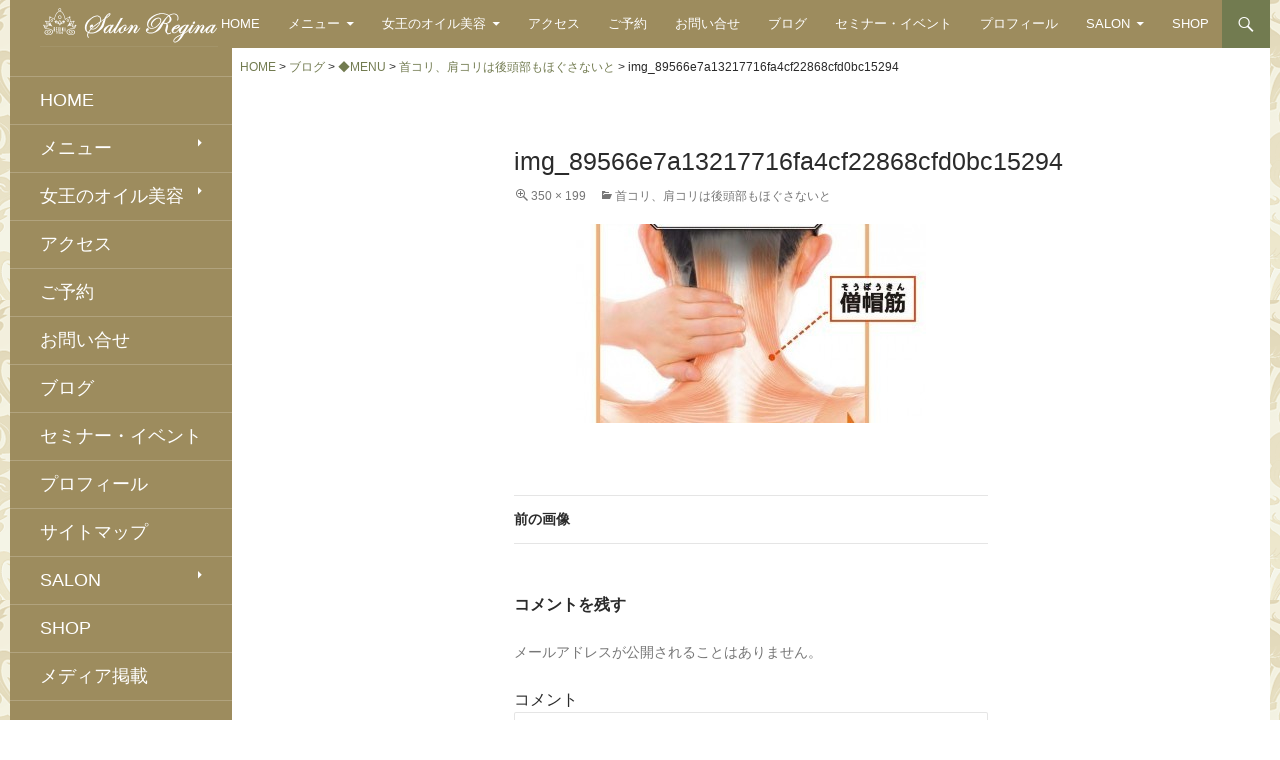

--- FILE ---
content_type: text/html; charset=UTF-8
request_url: http://copy.salon-regina.com/%E9%A6%96%E3%82%B3%E3%83%AA%E3%80%81%E8%82%A9%E3%82%B3%E3%83%AA%E3%81%AF%E5%BE%8C%E9%A0%AD%E9%83%A8%E3%82%82%E3%81%BB%E3%81%90%E3%81%95%E3%81%AA%E3%81%84%E3%81%A8/1437/img_89566e7a13217716fa4cf22868cfd0bc15294/
body_size: 13512
content:
<!DOCTYPE html>
<!--[if IE 7]>
<html class="ie ie7" lang="ja"
	prefix="og: https://ogp.me/ns#" >
<![endif]-->
<!--[if IE 8]>
<html class="ie ie8" lang="ja"
	prefix="og: https://ogp.me/ns#" >
<![endif]-->
<!--[if !(IE 7) & !(IE 8)]><!-->
<html lang="ja"
	prefix="og: https://ogp.me/ns#" >
<!--<![endif]-->
<head>
	<meta charset="UTF-8">
	<meta name="viewport" content="width=device-width">
	
	<link rel="profile" href="http://gmpg.org/xfn/11">
	<link rel="pingback" href="http://copy.salon-regina.com/xmlrpc.php">
	<!--[if lt IE 9]>
	<script src="http://copy.salon-regina.com/wp-content/themes/twentyfourteen/js/html5.js"></script>
	<![endif]-->
	
		<!-- All in One SEO 4.1.3.4 -->
		<title>img_89566e7a13217716fa4cf22868cfd0bc15294 |</title>
		<meta property="og:site_name" content="|" />
		<meta property="og:type" content="article" />
		<meta property="og:title" content="img_89566e7a13217716fa4cf22868cfd0bc15294 |" />
		<meta property="article:published_time" content="2018-03-28T06:43:48Z" />
		<meta property="article:modified_time" content="2018-03-28T06:43:48Z" />
		<meta name="twitter:card" content="summary" />
		<meta name="twitter:domain" content="copy.salon-regina.com" />
		<meta name="twitter:title" content="img_89566e7a13217716fa4cf22868cfd0bc15294 |" />
		<meta name="google" content="nositelinkssearchbox" />
		<script type="application/ld+json" class="aioseo-schema">
			{"@context":"https:\/\/schema.org","@graph":[{"@type":"WebSite","@id":"http:\/\/copy.salon-regina.com\/#website","url":"http:\/\/copy.salon-regina.com\/","publisher":{"@id":"http:\/\/copy.salon-regina.com\/#organization"}},{"@type":"Organization","@id":"http:\/\/copy.salon-regina.com\/#organization","url":"http:\/\/copy.salon-regina.com\/"},{"@type":"BreadcrumbList","@id":"http:\/\/copy.salon-regina.com\/%e9%a6%96%e3%82%b3%e3%83%aa%e3%80%81%e8%82%a9%e3%82%b3%e3%83%aa%e3%81%af%e5%be%8c%e9%a0%ad%e9%83%a8%e3%82%82%e3%81%bb%e3%81%90%e3%81%95%e3%81%aa%e3%81%84%e3%81%a8\/1437\/img_89566e7a13217716fa4cf22868cfd0bc15294\/#breadcrumblist","itemListElement":[{"@type":"ListItem","@id":"http:\/\/copy.salon-regina.com\/#listItem","position":"1","item":{"@type":"WebPage","@id":"http:\/\/copy.salon-regina.com\/","name":"\u30db\u30fc\u30e0","url":"http:\/\/copy.salon-regina.com\/"},"nextItem":"http:\/\/copy.salon-regina.com\/%e9%a6%96%e3%82%b3%e3%83%aa%e3%80%81%e8%82%a9%e3%82%b3%e3%83%aa%e3%81%af%e5%be%8c%e9%a0%ad%e9%83%a8%e3%82%82%e3%81%bb%e3%81%90%e3%81%95%e3%81%aa%e3%81%84%e3%81%a8\/1437\/img_89566e7a13217716fa4cf22868cfd0bc15294\/#listItem"},{"@type":"ListItem","@id":"http:\/\/copy.salon-regina.com\/%e9%a6%96%e3%82%b3%e3%83%aa%e3%80%81%e8%82%a9%e3%82%b3%e3%83%aa%e3%81%af%e5%be%8c%e9%a0%ad%e9%83%a8%e3%82%82%e3%81%bb%e3%81%90%e3%81%95%e3%81%aa%e3%81%84%e3%81%a8\/1437\/img_89566e7a13217716fa4cf22868cfd0bc15294\/#listItem","position":"2","item":{"@type":"WebPage","@id":"http:\/\/copy.salon-regina.com\/%e9%a6%96%e3%82%b3%e3%83%aa%e3%80%81%e8%82%a9%e3%82%b3%e3%83%aa%e3%81%af%e5%be%8c%e9%a0%ad%e9%83%a8%e3%82%82%e3%81%bb%e3%81%90%e3%81%95%e3%81%aa%e3%81%84%e3%81%a8\/1437\/img_89566e7a13217716fa4cf22868cfd0bc15294\/","name":"img_89566e7a13217716fa4cf22868cfd0bc15294","url":"http:\/\/copy.salon-regina.com\/%e9%a6%96%e3%82%b3%e3%83%aa%e3%80%81%e8%82%a9%e3%82%b3%e3%83%aa%e3%81%af%e5%be%8c%e9%a0%ad%e9%83%a8%e3%82%82%e3%81%bb%e3%81%90%e3%81%95%e3%81%aa%e3%81%84%e3%81%a8\/1437\/img_89566e7a13217716fa4cf22868cfd0bc15294\/"},"previousItem":"http:\/\/copy.salon-regina.com\/#listItem"}]},{"@type":"Person","@id":"http:\/\/copy.salon-regina.com\/author\/regina\/#author","url":"http:\/\/copy.salon-regina.com\/author\/regina\/","name":"regina","image":{"@type":"ImageObject","@id":"http:\/\/copy.salon-regina.com\/%e9%a6%96%e3%82%b3%e3%83%aa%e3%80%81%e8%82%a9%e3%82%b3%e3%83%aa%e3%81%af%e5%be%8c%e9%a0%ad%e9%83%a8%e3%82%82%e3%81%bb%e3%81%90%e3%81%95%e3%81%aa%e3%81%84%e3%81%a8\/1437\/img_89566e7a13217716fa4cf22868cfd0bc15294\/#authorImage","url":"http:\/\/0.gravatar.com\/avatar\/0078f1e01fa12aa9fd06acb08ee573d9?s=96&d=mm&r=g","width":"96","height":"96","caption":"regina"}},{"@type":"ItemPage","@id":"http:\/\/copy.salon-regina.com\/%e9%a6%96%e3%82%b3%e3%83%aa%e3%80%81%e8%82%a9%e3%82%b3%e3%83%aa%e3%81%af%e5%be%8c%e9%a0%ad%e9%83%a8%e3%82%82%e3%81%bb%e3%81%90%e3%81%95%e3%81%aa%e3%81%84%e3%81%a8\/1437\/img_89566e7a13217716fa4cf22868cfd0bc15294\/#itempage","url":"http:\/\/copy.salon-regina.com\/%e9%a6%96%e3%82%b3%e3%83%aa%e3%80%81%e8%82%a9%e3%82%b3%e3%83%aa%e3%81%af%e5%be%8c%e9%a0%ad%e9%83%a8%e3%82%82%e3%81%bb%e3%81%90%e3%81%95%e3%81%aa%e3%81%84%e3%81%a8\/1437\/img_89566e7a13217716fa4cf22868cfd0bc15294\/","name":"img_89566e7a13217716fa4cf22868cfd0bc15294 |","inLanguage":"ja","isPartOf":{"@id":"http:\/\/copy.salon-regina.com\/#website"},"breadcrumb":{"@id":"http:\/\/copy.salon-regina.com\/%e9%a6%96%e3%82%b3%e3%83%aa%e3%80%81%e8%82%a9%e3%82%b3%e3%83%aa%e3%81%af%e5%be%8c%e9%a0%ad%e9%83%a8%e3%82%82%e3%81%bb%e3%81%90%e3%81%95%e3%81%aa%e3%81%84%e3%81%a8\/1437\/img_89566e7a13217716fa4cf22868cfd0bc15294\/#breadcrumblist"},"author":"http:\/\/copy.salon-regina.com\/author\/regina\/#author","creator":"http:\/\/copy.salon-regina.com\/author\/regina\/#author","datePublished":"2018-03-28T06:43:48+09:00","dateModified":"2018-03-28T06:43:48+09:00"}]}
		</script>
		<!-- All in One SEO -->

<link rel='dns-prefetch' href='//code.typesquare.com' />
<link rel='dns-prefetch' href='//cdnjs.cloudflare.com' />
<link rel='dns-prefetch' href='//fonts.googleapis.com' />
<link rel='dns-prefetch' href='//s.w.org' />
<link href='https://fonts.gstatic.com' crossorigin rel='preconnect' />
<link rel="alternate" type="application/rss+xml" title=" &raquo; フィード" href="http://copy.salon-regina.com/feed/" />
<link rel="alternate" type="application/rss+xml" title=" &raquo; コメントフィード" href="http://copy.salon-regina.com/comments/feed/" />
<link rel="alternate" type="application/rss+xml" title=" &raquo; img_89566e7a13217716fa4cf22868cfd0bc15294 のコメントのフィード" href="http://copy.salon-regina.com/%e9%a6%96%e3%82%b3%e3%83%aa%e3%80%81%e8%82%a9%e3%82%b3%e3%83%aa%e3%81%af%e5%be%8c%e9%a0%ad%e9%83%a8%e3%82%82%e3%81%bb%e3%81%90%e3%81%95%e3%81%aa%e3%81%84%e3%81%a8/1437/img_89566e7a13217716fa4cf22868cfd0bc15294/feed/" />
		<!-- This site uses the Google Analytics by MonsterInsights plugin v7.18.0 - Using Analytics tracking - https://www.monsterinsights.com/ -->
		<!-- Note: MonsterInsights is not currently configured on this site. The site owner needs to authenticate with Google Analytics in the MonsterInsights settings panel. -->
					<!-- No UA code set -->
				<!-- / Google Analytics by MonsterInsights -->
				<script>
			window._wpemojiSettings = {"baseUrl":"https:\/\/s.w.org\/images\/core\/emoji\/13.1.0\/72x72\/","ext":".png","svgUrl":"https:\/\/s.w.org\/images\/core\/emoji\/13.1.0\/svg\/","svgExt":".svg","source":{"concatemoji":"http:\/\/copy.salon-regina.com\/wp-includes\/js\/wp-emoji-release.min.js?ver=5.8.12"}};
			!function(e,a,t){var n,r,o,i=a.createElement("canvas"),p=i.getContext&&i.getContext("2d");function s(e,t){var a=String.fromCharCode;p.clearRect(0,0,i.width,i.height),p.fillText(a.apply(this,e),0,0);e=i.toDataURL();return p.clearRect(0,0,i.width,i.height),p.fillText(a.apply(this,t),0,0),e===i.toDataURL()}function c(e){var t=a.createElement("script");t.src=e,t.defer=t.type="text/javascript",a.getElementsByTagName("head")[0].appendChild(t)}for(o=Array("flag","emoji"),t.supports={everything:!0,everythingExceptFlag:!0},r=0;r<o.length;r++)t.supports[o[r]]=function(e){if(!p||!p.fillText)return!1;switch(p.textBaseline="top",p.font="600 32px Arial",e){case"flag":return s([127987,65039,8205,9895,65039],[127987,65039,8203,9895,65039])?!1:!s([55356,56826,55356,56819],[55356,56826,8203,55356,56819])&&!s([55356,57332,56128,56423,56128,56418,56128,56421,56128,56430,56128,56423,56128,56447],[55356,57332,8203,56128,56423,8203,56128,56418,8203,56128,56421,8203,56128,56430,8203,56128,56423,8203,56128,56447]);case"emoji":return!s([10084,65039,8205,55357,56613],[10084,65039,8203,55357,56613])}return!1}(o[r]),t.supports.everything=t.supports.everything&&t.supports[o[r]],"flag"!==o[r]&&(t.supports.everythingExceptFlag=t.supports.everythingExceptFlag&&t.supports[o[r]]);t.supports.everythingExceptFlag=t.supports.everythingExceptFlag&&!t.supports.flag,t.DOMReady=!1,t.readyCallback=function(){t.DOMReady=!0},t.supports.everything||(n=function(){t.readyCallback()},a.addEventListener?(a.addEventListener("DOMContentLoaded",n,!1),e.addEventListener("load",n,!1)):(e.attachEvent("onload",n),a.attachEvent("onreadystatechange",function(){"complete"===a.readyState&&t.readyCallback()})),(n=t.source||{}).concatemoji?c(n.concatemoji):n.wpemoji&&n.twemoji&&(c(n.twemoji),c(n.wpemoji)))}(window,document,window._wpemojiSettings);
		</script>
		<style>
img.wp-smiley,
img.emoji {
	display: inline !important;
	border: none !important;
	box-shadow: none !important;
	height: 1em !important;
	width: 1em !important;
	margin: 0 .07em !important;
	vertical-align: -0.1em !important;
	background: none !important;
	padding: 0 !important;
}
</style>
	<link rel='stylesheet' id='wp-block-library-css'  href='http://copy.salon-regina.com/wp-includes/css/dist/block-library/style.min.css?ver=5.8.12' media='all' />
<style id='wp-block-library-theme-inline-css'>
#start-resizable-editor-section{display:none}.wp-block-audio figcaption{color:#555;font-size:13px;text-align:center}.is-dark-theme .wp-block-audio figcaption{color:hsla(0,0%,100%,.65)}.wp-block-code{font-family:Menlo,Consolas,monaco,monospace;color:#1e1e1e;padding:.8em 1em;border:1px solid #ddd;border-radius:4px}.wp-block-embed figcaption{color:#555;font-size:13px;text-align:center}.is-dark-theme .wp-block-embed figcaption{color:hsla(0,0%,100%,.65)}.blocks-gallery-caption{color:#555;font-size:13px;text-align:center}.is-dark-theme .blocks-gallery-caption{color:hsla(0,0%,100%,.65)}.wp-block-image figcaption{color:#555;font-size:13px;text-align:center}.is-dark-theme .wp-block-image figcaption{color:hsla(0,0%,100%,.65)}.wp-block-pullquote{border-top:4px solid;border-bottom:4px solid;margin-bottom:1.75em;color:currentColor}.wp-block-pullquote__citation,.wp-block-pullquote cite,.wp-block-pullquote footer{color:currentColor;text-transform:uppercase;font-size:.8125em;font-style:normal}.wp-block-quote{border-left:.25em solid;margin:0 0 1.75em;padding-left:1em}.wp-block-quote cite,.wp-block-quote footer{color:currentColor;font-size:.8125em;position:relative;font-style:normal}.wp-block-quote.has-text-align-right{border-left:none;border-right:.25em solid;padding-left:0;padding-right:1em}.wp-block-quote.has-text-align-center{border:none;padding-left:0}.wp-block-quote.is-large,.wp-block-quote.is-style-large{border:none}.wp-block-search .wp-block-search__label{font-weight:700}.wp-block-group.has-background{padding:1.25em 2.375em;margin-top:0;margin-bottom:0}.wp-block-separator{border:none;border-bottom:2px solid;margin-left:auto;margin-right:auto;opacity:.4}.wp-block-separator:not(.is-style-wide):not(.is-style-dots){width:100px}.wp-block-separator.has-background:not(.is-style-dots){border-bottom:none;height:1px}.wp-block-separator.has-background:not(.is-style-wide):not(.is-style-dots){height:2px}.wp-block-table thead{border-bottom:3px solid}.wp-block-table tfoot{border-top:3px solid}.wp-block-table td,.wp-block-table th{padding:.5em;border:1px solid;word-break:normal}.wp-block-table figcaption{color:#555;font-size:13px;text-align:center}.is-dark-theme .wp-block-table figcaption{color:hsla(0,0%,100%,.65)}.wp-block-video figcaption{color:#555;font-size:13px;text-align:center}.is-dark-theme .wp-block-video figcaption{color:hsla(0,0%,100%,.65)}.wp-block-template-part.has-background{padding:1.25em 2.375em;margin-top:0;margin-bottom:0}#end-resizable-editor-section{display:none}
</style>
<link rel='stylesheet' id='acx_smw_widget_style-css'  href='http://copy.salon-regina.com/wp-content/plugins/acurax-social-media-widget/css/style.css?v=3.3&#038;ver=5.8.12' media='all' />
<link rel='stylesheet' id='contact-form-7-css'  href='http://copy.salon-regina.com/wp-content/plugins/contact-form-7/includes/css/styles.css?ver=5.4.2' media='all' />
<link rel='stylesheet' id='whats-new-style-css'  href='http://copy.salon-regina.com/wp-content/plugins/whats-new-genarator/whats-new.css?ver=2.0.2' media='all' />
<link rel='stylesheet' id='font-awesome-css'  href='//cdnjs.cloudflare.com/ajax/libs/font-awesome/4.3.0/css/font-awesome.min.css?ver=5.8.12' media='all' />
<link rel='stylesheet' id='wp-to-top-css'  href='http://copy.salon-regina.com/wp-content/plugins/wp-to-top/css/wp-to-top.css?ver=5.8.12' media='all' />
<style id='wp-to-top-inline-css'>
.wp-to-top {
		background: #727b50;
		color: #fff; right: 10px; 
		font-size: 30px; 
		line-height: 30px; 
		}.wp-to-top:hover {
		color: #fff; 
		}
</style>
<link rel='stylesheet' id='wordpress-popular-posts-css-css'  href='http://copy.salon-regina.com/wp-content/plugins/wordpress-popular-posts/assets/css/wpp.css?ver=5.4.1' media='all' />
<link rel='stylesheet' id='parent-style-css'  href='http://copy.salon-regina.com/wp-content/themes/twentyfourteen/style.css?ver=5.8.12' media='all' />
<link rel='stylesheet' id='twentyfourteen-lato-css'  href='https://fonts.googleapis.com/css?family=Lato%3A300%2C400%2C700%2C900%2C300italic%2C400italic%2C700italic&#038;subset=latin%2Clatin-ext&#038;display=fallback' media='all' />
<link rel='stylesheet' id='genericons-css'  href='http://copy.salon-regina.com/wp-content/themes/twentyfourteen/genericons/genericons.css?ver=3.0.3' media='all' />
<link rel='stylesheet' id='twentyfourteen-style-css'  href='http://copy.salon-regina.com/wp-content/themes/child/style.css?ver=20190507' media='all' />
<style id='twentyfourteen-style-inline-css'>

            .hentry .mejs-mediaelement,
            .hentry .mejs-container .mejs-controls {
                background: #9d8c5e;
            }
            .site-header,
            #secondary,
            .content-sidebar .widget_twentyfourteen_ephemera .widget-title:before,
            .site-footer,
            .menu-toggle {
                background-color: #9d8c5e;
            }
            #secondary,
            .content-sidebar .widget .widget-title,
            .paging-navigation {
                border-top-color: #9d8c5e;
            }
            .menu-toggle:active,
            .menu-toggle:focus,
            .menu-toggle:hover {
                background-color: #fff;
            }
            .menu-toggle:active::before,
            .menu-toggle:focus::before,
            .menu-toggle:hover::before {
                background-color: rgba(157,140,94,.7);
            }
        

            a, .content-sidebar .widget a {
                color: #727b50;
            }
            ::selection {
                background: #727b50;
            }
            ::-moz-selection {
                background: #727b50;
            }
            .hentry .mejs-controls .mejs-time-rail .mejs-time-current {
                background: #727b50;
            }
            button,
            .contributor-posts-link,
            input[type='button'],
            input[type='reset'],
            input[type='submit'],
            .search-toggle,
            .widget button,
            .widget input[type='button'],
            .widget input[type='reset'],
            .widget input[type='submit'],
            .widget_calendar tbody a,
            .content-sidebar .widget input[type='button'],
            .content-sidebar .widget input[type='reset'],
            .content-sidebar .widget input[type='submit'],
            .slider-control-paging .slider-active:before,
            .slider-control-paging .slider-active:hover:before,
            .slider-direction-nav a:hover,
            .widget input[type='button']:hover,
            .widget input[type='button']:focus,
            .widget input[type='reset']:hover,
            .widget input[type='reset']:focus,
            .widget input[type='submit']:hover,
            .widget input[type='submit']:focus,
            .widget_calendar tbody a:hover,
            .content-sidebar .widget input[type='button']:hover,
            .content-sidebar .widget input[type='button']:focus,
            .content-sidebar .widget input[type='reset']:hover,
            .content-sidebar .widget input[type='reset']:focus,
            .content-sidebar .widget input[type='submit']:hover,
            .content-sidebar .widget input[type='submit']:focus {
                background-color: #727b50;
            }
            .paging-navigation .page-numbers.current {
                border-top-color: #727b50;
            }
        

            a:active,
            a:hover,
            .site-navigation a:hover,
            .entry-title a:hover,
            .entry-meta a:hover,
            .cat-links a:hover,
            .entry-content .edit-link a:hover,
            .page-links a:hover,
            .post-navigation a:hover,
            .image-navigation a:hover,
            .comment-author a:hover,
            .comment-list .pingback a:hover,
            .comment-list .trackback a:hover,
            .comment-metadata a:hover,
            .comment-reply-title small a:hover,
            .widget a:hover,
            .widget-title a:hover,
            .widget_twentyfourteen_ephemera .entry-meta a:hover,
            .content-sidebar .widget a:hover,
            .content-sidebar .widget .widget-title a:hover,
            .content-sidebar .widget_twentyfourteen_ephemera .entry-meta a:hover,
            .site-info a:hover,
            .featured-content a:hover {
                color: #bdc4a4;
            }
            button:hover,
            button:focus,
            .contributor-posts-link:hover,
            input[type='button']:hover,
            input[type='button']:focus,
            input[type='reset']:hover,
            input[type='reset']:focus,
            input[type='submit']:hover,
            input[type='submit']:focus,
            .entry-meta .tag-links a:hover,
            .page-links a:hover,
            .search-toggle:hover,
            .search-toggle.active,
            .search-box,
            .slider-control-paging a:hover:before {
            background-color: #bdc4a4;
            }
            .paging-navigation a:hover {
                border-top-color: #bdc4a4;
            }
            .page-links a:hover {
                border-color: #bdc4a4;
            }
            .entry-meta .tag-links a:hover:before {
                border-right-color: #bdc4a4;
            }
        

            .site-navigation .current_page_item > a,
            .site-navigation .current_page_ancestor > a,
            .site-navigation .current-menu-item > a,
            .site-navigation .current-menu-ancestor > a {
                color: #727b50;
            }
            button:active,
            .contributor-posts-link:active,
            input[type='button']:active,
            input[type='reset']:active,
            input[type='submit']:active,
            .widget input[type='button']:active,
            .widget input[type='reset']:active,
            .widget input[type='submit']:active,
            .content-sidebar .widget input[type='button']:active,
            .content-sidebar .widget input[type='reset']:active,
            .content-sidebar .widget input[type='submit']:active {
                background-color: #727b50;
            }
        

                @media screen and (min-width: 783px) {
                    .primary-navigation ul ul,
                    .primary-navigation li:hover > a,
                    .primary-navigation li.focus > a {
                        background-color: #727b50;
                    }
                }
            

                @media screen and (min-width: 783px) {
                    .primary-navigation ul ul a:hover,
                    .primary-navigation ul ul li.focus > a {
                        background-color: #bdc4a4;
                    }
                }
            

                @media screen and (min-width: 1008px) {
                    .site:before {
                        background-color: #9d8c5e;
                    }
                }
            

                @media screen and (min-width: 1008px) {
                    .secondary-navigation ul ul,
                    .secondary-navigation li:hover > a,
                    .secondary-navigation li.focus > a {
                        background-color: #727b50;
                    }
                }
            

                @media screen and (min-width: 1008px) {
                    .secondary-navigation ul ul a:hover,
                    .secondary-navigation ul ul li.focus > a {
                        background-color: #bdc4a4;
                    }
                }
            
</style>
<link rel='stylesheet' id='twentyfourteen-block-style-css'  href='http://copy.salon-regina.com/wp-content/themes/twentyfourteen/css/blocks.css?ver=20190102' media='all' />
<!--[if lt IE 9]>
<link rel='stylesheet' id='twentyfourteen-ie-css'  href='http://copy.salon-regina.com/wp-content/themes/twentyfourteen/css/ie.css?ver=20140701' media='all' />
<![endif]-->
<link rel='stylesheet' id='mediaelement-css'  href='http://copy.salon-regina.com/wp-includes/js/mediaelement/mediaelementplayer-legacy.min.css?ver=4.2.16' media='all' />
<link rel='stylesheet' id='wp-mediaelement-css'  href='http://copy.salon-regina.com/wp-includes/js/mediaelement/wp-mediaelement.min.css?ver=5.8.12' media='all' />
<script src='http://copy.salon-regina.com/wp-includes/js/jquery/jquery.min.js?ver=3.6.0' id='jquery-core-js'></script>
<script src='http://copy.salon-regina.com/wp-includes/js/jquery/jquery-migrate.min.js?ver=3.3.2' id='jquery-migrate-js'></script>
<script src='//code.typesquare.com/static/5b0e3c4aee6847bda5a036abac1e024a/ts307f.js?fadein=0&#038;ver=2.0.2' id='typesquare_std-js'></script>
<script id='wpp-json' type="application/json">
{"sampling_active":0,"sampling_rate":100,"ajax_url":"http:\/\/copy.salon-regina.com\/wp-json\/wordpress-popular-posts\/v1\/popular-posts","api_url":"http:\/\/copy.salon-regina.com\/wp-json\/wordpress-popular-posts","ID":1440,"token":"fef75d6ceb","lang":0,"debug":0}
</script>
<script src='http://copy.salon-regina.com/wp-content/plugins/wordpress-popular-posts/assets/js/wpp.min.js?ver=5.4.1' id='wpp-js-js'></script>
<script src='http://copy.salon-regina.com/wp-content/themes/twentyfourteen/js/keyboard-image-navigation.js?ver=20150120' id='twentyfourteen-keyboard-image-navigation-js'></script>
<link rel="https://api.w.org/" href="http://copy.salon-regina.com/wp-json/" /><link rel="alternate" type="application/json" href="http://copy.salon-regina.com/wp-json/wp/v2/media/1440" /><link rel="EditURI" type="application/rsd+xml" title="RSD" href="http://copy.salon-regina.com/xmlrpc.php?rsd" />
<link rel="wlwmanifest" type="application/wlwmanifest+xml" href="http://copy.salon-regina.com/wp-includes/wlwmanifest.xml" /> 
<meta name="generator" content="WordPress 5.8.12" />
<link rel='shortlink' href='http://copy.salon-regina.com/?p=1440' />
<link rel="alternate" type="application/json+oembed" href="http://copy.salon-regina.com/wp-json/oembed/1.0/embed?url=http%3A%2F%2Fcopy.salon-regina.com%2F%25e9%25a6%2596%25e3%2582%25b3%25e3%2583%25aa%25e3%2580%2581%25e8%2582%25a9%25e3%2582%25b3%25e3%2583%25aa%25e3%2581%25af%25e5%25be%258c%25e9%25a0%25ad%25e9%2583%25a8%25e3%2582%2582%25e3%2581%25bb%25e3%2581%2590%25e3%2581%2595%25e3%2581%25aa%25e3%2581%2584%25e3%2581%25a8%2F1437%2Fimg_89566e7a13217716fa4cf22868cfd0bc15294%2F" />
<link rel="alternate" type="text/xml+oembed" href="http://copy.salon-regina.com/wp-json/oembed/1.0/embed?url=http%3A%2F%2Fcopy.salon-regina.com%2F%25e9%25a6%2596%25e3%2582%25b3%25e3%2583%25aa%25e3%2580%2581%25e8%2582%25a9%25e3%2582%25b3%25e3%2583%25aa%25e3%2581%25af%25e5%25be%258c%25e9%25a0%25ad%25e9%2583%25a8%25e3%2582%2582%25e3%2581%25bb%25e3%2581%2590%25e3%2581%2595%25e3%2581%25aa%25e3%2581%2584%25e3%2581%25a8%2F1437%2Fimg_89566e7a13217716fa4cf22868cfd0bc15294%2F&#038;format=xml" />



<!-- Starting Styles For Social Media Icon From Acurax International www.acurax.com -->
<style type='text/css'>
#acx_social_widget img 
{
width: 32px; 
}
#acx_social_widget 
{
min-width:0px; 
position: static; 
}
</style>
<!-- Ending Styles For Social Media Icon From Acurax International www.acurax.com -->



        <style>
            @-webkit-keyframes bgslide {
                from {
                    background-position-x: 0;
                }
                to {
                    background-position-x: -200%;
                }
            }

            @keyframes bgslide {
                    from {
                        background-position-x: 0;
                    }
                    to {
                        background-position-x: -200%;
                    }
            }

            .wpp-widget-placeholder {
                margin: 0 auto;
                width: 60px;
                height: 3px;
                background: #dd3737;
                background: -webkit-gradient(linear, left top, right top, from(#dd3737), color-stop(10%, #571313), to(#dd3737));
                background: linear-gradient(90deg, #dd3737 0%, #571313 10%, #dd3737 100%);
                background-size: 200% auto;
                border-radius: 3px;
                -webkit-animation: bgslide 1s infinite linear;
                animation: bgslide 1s infinite linear;
            }
        </style>
        <style id="custom-background-css">
body.custom-background { background-color: #ffffff; background-image: url("http://copy.salon-regina.com/wp-content/uploads/2017/03/vintage-patterns12-05b.png"); background-position: left top; background-size: auto; background-repeat: repeat; background-attachment: scroll; }
</style>
	
<script>
  (function(i,s,o,g,r,a,m){i['GoogleAnalyticsObject']=r;i[r]=i[r]||function(){
  (i[r].q=i[r].q||[]).push(arguments)},i[r].l=1*new Date();a=s.createElement(o),
  m=s.getElementsByTagName(o)[0];a.async=1;a.src=g;m.parentNode.insertBefore(a,m)
  })(window,document,'script','https://www.google-analytics.com/analytics.js','ga');


  ga('create', 'UA-96480812-1', 'auto');
  ga('send', 'pageview');


</script>

</head>

<body class="attachment attachment-template-default single single-attachment postid-1440 attachmentid-1440 attachment-jpeg custom-background wp-embed-responsive masthead-fixed full-width singular">
<div id="page" class="hfeed site">
	
	<header id="masthead" class="site-header" role="banner">
		<div class="header-main">
			<h1 class="site-title"><a href="http://copy.salon-regina.com/" rel="home"></a></h1>

			<div class="search-toggle">
				<a href="#search-container" class="screen-reader-text" aria-expanded="false" aria-controls="search-container">検索</a>
			</div>

			<nav id="primary-navigation" class="site-navigation primary-navigation" role="navigation">
				<button class="menu-toggle">メインメニュー</button>
				<a class="screen-reader-text skip-link" href="#content">コンテンツへスキップ</a>
				<div class="menu-menu1-container"><ul id="primary-menu" class="nav-menu"><li id="menu-item-31" class="menu-item menu-item-type-post_type menu-item-object-page menu-item-home menu-item-31"><a href="http://copy.salon-regina.com/">HOME</a></li>
<li id="menu-item-29" class="menu-item menu-item-type-post_type menu-item-object-page menu-item-has-children menu-item-29"><a href="http://copy.salon-regina.com/menu/">メニュー</a>
<ul class="sub-menu">
	<li id="menu-item-80" class="menu-item menu-item-type-post_type menu-item-object-page menu-item-80"><a href="http://copy.salon-regina.com/menu/olive-body/">オリーブ・ボディ</a></li>
	<li id="menu-item-79" class="menu-item menu-item-type-post_type menu-item-object-page menu-item-79"><a href="http://copy.salon-regina.com/menu/olive-face/">オリーブ・フェイス</a></li>
	<li id="menu-item-78" class="menu-item menu-item-type-post_type menu-item-object-page menu-item-78"><a href="http://copy.salon-regina.com/menu/indiba-body/">インディバ・ボディ</a></li>
	<li id="menu-item-77" class="menu-item menu-item-type-post_type menu-item-object-page menu-item-77"><a href="http://copy.salon-regina.com/menu/indiba-face/">インディバ・フェイス</a></li>
	<li id="menu-item-76" class="menu-item menu-item-type-post_type menu-item-object-page menu-item-76"><a href="http://copy.salon-regina.com/menu/power-slim/">パワースリム</a></li>
	<li id="menu-item-75" class="menu-item menu-item-type-post_type menu-item-object-page menu-item-75"><a href="http://copy.salon-regina.com/menu/reflexology/">リフレクソロジー</a></li>
	<li id="menu-item-74" class="menu-item menu-item-type-post_type menu-item-object-page menu-item-74"><a href="http://copy.salon-regina.com/menu/bridal-esthe/">ブライダルエステ</a></li>
</ul>
</li>
<li id="menu-item-28" class="menu-item menu-item-type-post_type menu-item-object-page menu-item-has-children menu-item-28"><a href="http://copy.salon-regina.com/olio-di-regina/">女王のオイル美容</a>
<ul class="sub-menu">
	<li id="menu-item-72" class="menu-item menu-item-type-post_type menu-item-object-page menu-item-72"><a href="http://copy.salon-regina.com/olio-di-regina/regina-kodawari/">『女王のオイル』のこだわり</a></li>
</ul>
</li>
<li id="menu-item-26" class="menu-item menu-item-type-post_type menu-item-object-page menu-item-26"><a href="http://copy.salon-regina.com/access/">アクセス</a></li>
<li id="menu-item-178" class="menu-item menu-item-type-post_type menu-item-object-page menu-item-178"><a href="http://copy.salon-regina.com/yoyaku/">ご予約</a></li>
<li id="menu-item-25" class="menu-item menu-item-type-post_type menu-item-object-page menu-item-25"><a href="http://copy.salon-regina.com/toiawase/">お問い合せ</a></li>
<li id="menu-item-30" class="menu-item menu-item-type-post_type menu-item-object-page current_page_parent menu-item-30"><a href="http://copy.salon-regina.com/blog/">ブログ</a></li>
<li id="menu-item-24" class="menu-item menu-item-type-post_type menu-item-object-page menu-item-24"><a href="http://copy.salon-regina.com/seminar/">セミナー・イベント</a></li>
<li id="menu-item-23" class="menu-item menu-item-type-post_type menu-item-object-page menu-item-23"><a href="http://copy.salon-regina.com/profile/">プロフィール</a></li>
<li id="menu-item-27" class="menu-item menu-item-type-post_type menu-item-object-page menu-item-has-children menu-item-27"><a href="http://copy.salon-regina.com/salon/">SALON</a>
<ul class="sub-menu">
	<li id="menu-item-70" class="menu-item menu-item-type-post_type menu-item-object-page menu-item-70"><a href="http://copy.salon-regina.com/salon/concept/">コンセプト</a></li>
	<li id="menu-item-69" class="menu-item menu-item-type-post_type menu-item-object-page menu-item-69"><a href="http://copy.salon-regina.com/salon/indiba/">インディバとは</a></li>
</ul>
</li>
<li id="menu-item-554" class="menu-item menu-item-type-post_type menu-item-object-page menu-item-554"><a href="http://copy.salon-regina.com/shop/">SHOP</a></li>
</ul></div>			</nav>
		</div>

		<div id="search-container" class="search-box-wrapper hide">
			<div class="search-box">
				<form role="search" method="get" class="search-form" action="http://copy.salon-regina.com/">
				<label>
					<span class="screen-reader-text">検索:</span>
					<input type="search" class="search-field" placeholder="検索&hellip;" value="" name="s" />
				</label>
				<input type="submit" class="search-submit" value="検索" />
			</form>			</div>
		</div>

	</header><!-- #masthead -->

	<div id="main" class="site-main">

<div class="breadcrumbs">
    <!-- Breadcrumb NavXT 6.6.0 -->
<span property="itemListElement" typeof="ListItem"><a property="item" typeof="WebPage" title="へ移動" href="http://copy.salon-regina.com" class="home"><span property="name">HOME</span></a><meta property="position" content="1"></span> &gt; <span property="itemListElement" typeof="ListItem"><a property="item" typeof="WebPage" title="ブログへ移動" href="http://copy.salon-regina.com/blog/" class="post-root post post-post"><span property="name">ブログ</span></a><meta property="position" content="2"></span> &gt; <span property="itemListElement" typeof="ListItem"><a property="item" typeof="WebPage" title="◆MENUのカテゴリーアーカイブへ移動" href="http://copy.salon-regina.com/category/%e2%97%86menu/?post_type=attachment" class="taxonomy category"><span property="name">◆MENU</span></a><meta property="position" content="3"></span> &gt; <span property="itemListElement" typeof="ListItem"><a property="item" typeof="WebPage" title="首コリ、肩コリは後頭部もほぐさないとへ移動" href="http://copy.salon-regina.com/%e9%a6%96%e3%82%b3%e3%83%aa%e3%80%81%e8%82%a9%e3%82%b3%e3%83%aa%e3%81%af%e5%be%8c%e9%a0%ad%e9%83%a8%e3%82%82%e3%81%bb%e3%81%90%e3%81%95%e3%81%aa%e3%81%84%e3%81%a8/1437/" class="post post-post"><span property="name">首コリ、肩コリは後頭部もほぐさないと</span></a><meta property="position" content="4"></span> &gt; <span property="itemListElement" typeof="ListItem"><span property="name">img_89566e7a13217716fa4cf22868cfd0bc15294</span><meta property="position" content="5"></span></div>



	<section id="primary" class="content-area image-attachment">
		<div id="content" class="site-content" role="main">

			<article id="post-1440" class="post-1440 attachment type-attachment status-inherit hentry">
			<header class="entry-header">
				<h1 class="entry-title">img_89566e7a13217716fa4cf22868cfd0bc15294</h1>
				<div class="entry-meta">

					<span class="entry-date"><time class="entry-date" datetime="2018-03-28T15:43:48+09:00">2018年3月28日</time></span>

					<span class="full-size-link"><a href="http://copy.salon-regina.com/wp-content/uploads/2018/03/img_89566e7a13217716fa4cf22868cfd0bc15294.jpg">350 &times; 199</a></span>

					<span class="parent-post-link"><a href="http://copy.salon-regina.com/%e9%a6%96%e3%82%b3%e3%83%aa%e3%80%81%e8%82%a9%e3%82%b3%e3%83%aa%e3%81%af%e5%be%8c%e9%a0%ad%e9%83%a8%e3%82%82%e3%81%bb%e3%81%90%e3%81%95%e3%81%aa%e3%81%84%e3%81%a8/1437/" rel="gallery">首コリ、肩コリは後頭部もほぐさないと</a></span>
									</div><!-- .entry-meta -->
			</header><!-- .entry-header -->

			<div class="entry-content">
				<div class="entry-attachment">
					<div class="attachment">
						<a href="http://copy.salon-regina.com/%e9%a6%96%e3%82%b3%e3%83%aa%e3%80%81%e8%82%a9%e3%82%b3%e3%83%aa%e3%81%af%e5%be%8c%e9%a0%ad%e9%83%a8%e3%82%82%e3%81%bb%e3%81%90%e3%81%95%e3%81%aa%e3%81%84%e3%81%a8/1437/neckshoulder_2017-11-20_20_33_08-202x300/" rel="attachment"><img width="350" height="199" src="http://copy.salon-regina.com/wp-content/uploads/2018/03/img_89566e7a13217716fa4cf22868cfd0bc15294.jpg" class="attachment-810x810 size-810x810" alt="" loading="lazy" srcset="http://copy.salon-regina.com/wp-content/uploads/2018/03/img_89566e7a13217716fa4cf22868cfd0bc15294.jpg 350w, http://copy.salon-regina.com/wp-content/uploads/2018/03/img_89566e7a13217716fa4cf22868cfd0bc15294-300x171.jpg 300w" sizes="(max-width: 350px) 100vw, 350px" /></a>					</div><!-- .attachment -->

									</div><!-- .entry-attachment -->

								</div><!-- .entry-content -->
			</article><!-- #post-1440 -->

			<nav id="image-navigation" class="navigation image-navigation">
				<div class="nav-links">
				<a href='http://copy.salon-regina.com/%e9%a6%96%e3%82%b3%e3%83%aa%e3%80%81%e8%82%a9%e3%82%b3%e3%83%aa%e3%81%af%e5%be%8c%e9%a0%ad%e9%83%a8%e3%82%82%e3%81%bb%e3%81%90%e3%81%95%e3%81%aa%e3%81%84%e3%81%a8/1437/neckshoulder_2017-11-20_20_33_08-202x300/'><div class="previous-image">前の画像</div></a>								</div><!-- .nav-links -->
			</nav><!-- #image-navigation -->

			
<div id="comments" class="comments-area">

	
		<div id="respond" class="comment-respond">
		<h3 id="reply-title" class="comment-reply-title">コメントを残す <small><a rel="nofollow" id="cancel-comment-reply-link" href="/%E9%A6%96%E3%82%B3%E3%83%AA%E3%80%81%E8%82%A9%E3%82%B3%E3%83%AA%E3%81%AF%E5%BE%8C%E9%A0%AD%E9%83%A8%E3%82%82%E3%81%BB%E3%81%90%E3%81%95%E3%81%AA%E3%81%84%E3%81%A8/1437/img_89566e7a13217716fa4cf22868cfd0bc15294/#respond" style="display:none;">コメントをキャンセル</a></small></h3><form action="http://copy.salon-regina.com/wp-comments-post.php" method="post" id="commentform" class="comment-form" novalidate><p class="comment-notes"><span id="email-notes">メールアドレスが公開されることはありません。</span></p><p class="comment-form-comment"><label for="comment">コメント</label> <textarea id="comment" name="comment" cols="45" rows="8" maxlength="65525" required="required"></textarea></p><p class="comment-form-author"><label for="author">名前</label> <input id="author" name="author" type="text" value="" size="30" maxlength="245" /></p>
<p class="comment-form-email"><label for="email">メール</label> <input id="email" name="email" type="email" value="" size="30" maxlength="100" aria-describedby="email-notes" /></p>
<p class="comment-form-url"><label for="url">サイト</label> <input id="url" name="url" type="url" value="" size="30" maxlength="200" /></p>
<p class="form-submit"><input name="submit" type="submit" id="submit" class="submit" value="コメントを送信" /> <input type='hidden' name='comment_post_ID' value='1440' id='comment_post_ID' />
<input type='hidden' name='comment_parent' id='comment_parent' value='0' />
</p><p style="display: none;"><input type="hidden" id="akismet_comment_nonce" name="akismet_comment_nonce" value="b6aac3decb" /></p><input type="hidden" id="ak_js" name="ak_js" value="60"/><textarea name="ak_hp_textarea" cols="45" rows="8" maxlength="100" style="display: none !important;"></textarea></form>	</div><!-- #respond -->
	
</div><!-- #comments -->

		
		</div><!-- #content -->
	</section><!-- #primary -->

<div id="secondary">
	
		<nav role="navigation" class="navigation site-navigation secondary-navigation">
		<div class="menu-menu2-container"><ul id="menu-menu2" class="menu"><li id="menu-item-121" class="menu-item menu-item-type-post_type menu-item-object-page menu-item-home menu-item-121"><a href="http://copy.salon-regina.com/">HOME</a></li>
<li id="menu-item-124" class="menu-item menu-item-type-post_type menu-item-object-page menu-item-has-children menu-item-124"><a href="http://copy.salon-regina.com/menu/">メニュー</a>
<ul class="sub-menu">
	<li id="menu-item-128" class="menu-item menu-item-type-post_type menu-item-object-page menu-item-128"><a href="http://copy.salon-regina.com/menu/olive-body/">オリーブ・ボディ</a></li>
	<li id="menu-item-127" class="menu-item menu-item-type-post_type menu-item-object-page menu-item-127"><a href="http://copy.salon-regina.com/menu/olive-face/">オリーブ・フェイス</a></li>
	<li id="menu-item-126" class="menu-item menu-item-type-post_type menu-item-object-page menu-item-126"><a href="http://copy.salon-regina.com/menu/indiba-body/">インディバ・ボディ</a></li>
	<li id="menu-item-125" class="menu-item menu-item-type-post_type menu-item-object-page menu-item-125"><a href="http://copy.salon-regina.com/menu/indiba-face/">インディバ・フェイス</a></li>
	<li id="menu-item-129" class="menu-item menu-item-type-post_type menu-item-object-page menu-item-129"><a href="http://copy.salon-regina.com/menu/power-slim/">パワースリム</a></li>
	<li id="menu-item-131" class="menu-item menu-item-type-post_type menu-item-object-page menu-item-131"><a href="http://copy.salon-regina.com/menu/reflexology/">リフレクソロジー</a></li>
	<li id="menu-item-130" class="menu-item menu-item-type-post_type menu-item-object-page menu-item-130"><a href="http://copy.salon-regina.com/menu/bridal-esthe/">ブライダルエステ</a></li>
</ul>
</li>
<li id="menu-item-132" class="menu-item menu-item-type-post_type menu-item-object-page menu-item-has-children menu-item-132"><a href="http://copy.salon-regina.com/olio-di-regina/">女王のオイル美容</a>
<ul class="sub-menu">
	<li id="menu-item-134" class="menu-item menu-item-type-post_type menu-item-object-page menu-item-134"><a href="http://copy.salon-regina.com/olio-di-regina/regina-kodawari/">『女王のオイル』のこだわり</a></li>
</ul>
</li>
<li id="menu-item-141" class="menu-item menu-item-type-post_type menu-item-object-page menu-item-141"><a href="http://copy.salon-regina.com/access/">アクセス</a></li>
<li id="menu-item-177" class="menu-item menu-item-type-post_type menu-item-object-page menu-item-177"><a href="http://copy.salon-regina.com/yoyaku/">ご予約</a></li>
<li id="menu-item-142" class="menu-item menu-item-type-post_type menu-item-object-page menu-item-142"><a href="http://copy.salon-regina.com/toiawase/">お問い合せ</a></li>
<li id="menu-item-143" class="menu-item menu-item-type-post_type menu-item-object-page current_page_parent menu-item-143"><a href="http://copy.salon-regina.com/blog/">ブログ</a></li>
<li id="menu-item-144" class="menu-item menu-item-type-post_type menu-item-object-page menu-item-144"><a href="http://copy.salon-regina.com/seminar/">セミナー・イベント</a></li>
<li id="menu-item-145" class="menu-item menu-item-type-post_type menu-item-object-page menu-item-145"><a href="http://copy.salon-regina.com/profile/">プロフィール</a></li>
<li id="menu-item-122" class="menu-item menu-item-type-post_type menu-item-object-page menu-item-122"><a href="http://copy.salon-regina.com/sitemap/">サイトマップ</a></li>
<li id="menu-item-136" class="menu-item menu-item-type-post_type menu-item-object-page menu-item-has-children menu-item-136"><a href="http://copy.salon-regina.com/salon/">SALON</a>
<ul class="sub-menu">
	<li id="menu-item-139" class="menu-item menu-item-type-post_type menu-item-object-page menu-item-139"><a href="http://copy.salon-regina.com/salon/concept/">コンセプト</a></li>
	<li id="menu-item-137" class="menu-item menu-item-type-post_type menu-item-object-page menu-item-137"><a href="http://copy.salon-regina.com/salon/indiba/">インディバとは</a></li>
</ul>
</li>
<li id="menu-item-557" class="menu-item menu-item-type-post_type menu-item-object-page menu-item-557"><a href="http://copy.salon-regina.com/shop/">SHOP</a></li>
<li id="menu-item-850" class="menu-item menu-item-type-post_type menu-item-object-page menu-item-850"><a href="http://copy.salon-regina.com/media/">メディア掲載</a></li>
</ul></div>	</nav>
	
		<div id="primary-sidebar" class="primary-sidebar widget-area" role="complementary">
		<aside id="text-8" class="widget widget_text"><h1 class="widget-title">ご予約・お問い合せ</h1>			<div class="textwidget"><strong><span style="font-size: 150%;">045-641-8141</span></strong><br>
<br>
<br>
LINEでのご予約も可能です<br>
<br>
<a href="https://lin.ee/5kpyrEg"><img class="aligncenter" src="https://scdn.line-apps.com/n/line_add_friends/btn/ja.png" alt="友だち追加" width="141" height="43" border="0"></a>
<br>
<img class="aligncenter" src="https://qr-official.line.me/sid/M/dwc1937z.png" width="141" height="140" />
</div>
		</aside><aside id="text-9" class="widget widget_text"><h1 class="widget-title">営業時間</h1>			<div class="textwidget"><span style="font-size: 115%;">11:00～20:00</span>（最終受付）</div>
		</aside><aside id="text-10" class="widget widget_text"><h1 class="widget-title">定休日</h1>			<div class="textwidget"><span style="font-size: 115%;">不定休</span></div>
		</aside><aside id="text-11" class="widget widget_text"><h1 class="widget-title">所在地</h1>			<div class="textwidget">〒231-0861<br>
横浜市中区元町１－３１<br>
ラ・スピーガ元町３０３<br>
<br>
◆東横・みなとみらい線<br>
　元町・中華街駅<br>
　５番出口　徒歩３分<br>
◆JR　石川町駅<br>
　元町口　徒歩８分<br></div>
		</aside>	</div><!-- #primary-sidebar -->
	</div><!-- #secondary -->

		</div><!-- #main -->

		<footer id="colophon" class="site-footer" role="contentinfo">

			
			<div class="site-info">
								<a href="http://salon-regina.com/">Copyright &copy; salon-regina All Rights Reserved</a>
			</div><!-- .site-info -->
		</footer><!-- #colophon -->
	</div><!-- #page -->

	<a href="#" class="wp-to-top hvr-wobble-vertical hvr-glow">
	<i class="fa fa-chevron-up"></i>
</a>
<!-- / wp-to-top --><script src='http://copy.salon-regina.com/wp-includes/js/dist/vendor/regenerator-runtime.min.js?ver=0.13.7' id='regenerator-runtime-js'></script>
<script src='http://copy.salon-regina.com/wp-includes/js/dist/vendor/wp-polyfill.min.js?ver=3.15.0' id='wp-polyfill-js'></script>
<script id='contact-form-7-js-extra'>
var wpcf7 = {"api":{"root":"http:\/\/copy.salon-regina.com\/wp-json\/","namespace":"contact-form-7\/v1"}};
</script>
<script src='http://copy.salon-regina.com/wp-content/plugins/contact-form-7/includes/js/index.js?ver=5.4.2' id='contact-form-7-js'></script>
<script src='http://copy.salon-regina.com/wp-includes/js/comment-reply.min.js?ver=5.8.12' id='comment-reply-js'></script>
<script src='http://copy.salon-regina.com/wp-content/themes/twentyfourteen/js/functions.js?ver=20171218' id='twentyfourteen-script-js'></script>
<script id='mediaelement-core-js-before'>
var mejsL10n = {"language":"ja","strings":{"mejs.download-file":"\u30d5\u30a1\u30a4\u30eb\u3092\u30c0\u30a6\u30f3\u30ed\u30fc\u30c9","mejs.install-flash":"\u3054\u5229\u7528\u306e\u30d6\u30e9\u30a6\u30b6\u30fc\u306f Flash Player \u304c\u7121\u52b9\u306b\u306a\u3063\u3066\u3044\u308b\u304b\u3001\u30a4\u30f3\u30b9\u30c8\u30fc\u30eb\u3055\u308c\u3066\u3044\u307e\u305b\u3093\u3002Flash Player \u30d7\u30e9\u30b0\u30a4\u30f3\u3092\u6709\u52b9\u306b\u3059\u308b\u304b\u3001\u6700\u65b0\u30d0\u30fc\u30b8\u30e7\u30f3\u3092 https:\/\/get.adobe.com\/jp\/flashplayer\/ \u304b\u3089\u30a4\u30f3\u30b9\u30c8\u30fc\u30eb\u3057\u3066\u304f\u3060\u3055\u3044\u3002","mejs.fullscreen":"\u30d5\u30eb\u30b9\u30af\u30ea\u30fc\u30f3","mejs.play":"\u518d\u751f","mejs.pause":"\u505c\u6b62","mejs.time-slider":"\u30bf\u30a4\u30e0\u30b9\u30e9\u30a4\u30c0\u30fc","mejs.time-help-text":"1\u79d2\u9032\u3080\u306b\u306f\u5de6\u53f3\u77e2\u5370\u30ad\u30fc\u3092\u300110\u79d2\u9032\u3080\u306b\u306f\u4e0a\u4e0b\u77e2\u5370\u30ad\u30fc\u3092\u4f7f\u3063\u3066\u304f\u3060\u3055\u3044\u3002","mejs.live-broadcast":"\u751f\u653e\u9001","mejs.volume-help-text":"\u30dc\u30ea\u30e5\u30fc\u30e0\u8abf\u7bc0\u306b\u306f\u4e0a\u4e0b\u77e2\u5370\u30ad\u30fc\u3092\u4f7f\u3063\u3066\u304f\u3060\u3055\u3044\u3002","mejs.unmute":"\u30df\u30e5\u30fc\u30c8\u89e3\u9664","mejs.mute":"\u30df\u30e5\u30fc\u30c8","mejs.volume-slider":"\u30dc\u30ea\u30e5\u30fc\u30e0\u30b9\u30e9\u30a4\u30c0\u30fc","mejs.video-player":"\u52d5\u753b\u30d7\u30ec\u30fc\u30e4\u30fc","mejs.audio-player":"\u97f3\u58f0\u30d7\u30ec\u30fc\u30e4\u30fc","mejs.captions-subtitles":"\u30ad\u30e3\u30d7\u30b7\u30e7\u30f3\/\u5b57\u5e55","mejs.captions-chapters":"\u30c1\u30e3\u30d7\u30bf\u30fc","mejs.none":"\u306a\u3057","mejs.afrikaans":"\u30a2\u30d5\u30ea\u30ab\u30fc\u30f3\u30b9\u8a9e","mejs.albanian":"\u30a2\u30eb\u30d0\u30cb\u30a2\u8a9e","mejs.arabic":"\u30a2\u30e9\u30d3\u30a2\u8a9e","mejs.belarusian":"\u30d9\u30e9\u30eb\u30fc\u30b7\u8a9e","mejs.bulgarian":"\u30d6\u30eb\u30ac\u30ea\u30a2\u8a9e","mejs.catalan":"\u30ab\u30bf\u30ed\u30cb\u30a2\u8a9e","mejs.chinese":"\u4e2d\u56fd\u8a9e","mejs.chinese-simplified":"\u4e2d\u56fd\u8a9e (\u7c21\u4f53\u5b57)","mejs.chinese-traditional":"\u4e2d\u56fd\u8a9e (\u7e41\u4f53\u5b57)","mejs.croatian":"\u30af\u30ed\u30a2\u30c1\u30a2\u8a9e","mejs.czech":"\u30c1\u30a7\u30b3\u8a9e","mejs.danish":"\u30c7\u30f3\u30de\u30fc\u30af\u8a9e","mejs.dutch":"\u30aa\u30e9\u30f3\u30c0\u8a9e","mejs.english":"\u82f1\u8a9e","mejs.estonian":"\u30a8\u30b9\u30c8\u30cb\u30a2\u8a9e","mejs.filipino":"\u30d5\u30a3\u30ea\u30d4\u30f3\u8a9e","mejs.finnish":"\u30d5\u30a3\u30f3\u30e9\u30f3\u30c9\u8a9e","mejs.french":"\u30d5\u30e9\u30f3\u30b9\u8a9e","mejs.galician":"\u30ac\u30ea\u30b7\u30a2\u8a9e","mejs.german":"\u30c9\u30a4\u30c4\u8a9e","mejs.greek":"\u30ae\u30ea\u30b7\u30e3\u8a9e","mejs.haitian-creole":"\u30cf\u30a4\u30c1\u8a9e","mejs.hebrew":"\u30d8\u30d6\u30e9\u30a4\u8a9e","mejs.hindi":"\u30d2\u30f3\u30c7\u30a3\u30fc\u8a9e","mejs.hungarian":"\u30cf\u30f3\u30ac\u30ea\u30fc\u8a9e","mejs.icelandic":"\u30a2\u30a4\u30b9\u30e9\u30f3\u30c9\u8a9e","mejs.indonesian":"\u30a4\u30f3\u30c9\u30cd\u30b7\u30a2\u8a9e","mejs.irish":"\u30a2\u30a4\u30eb\u30e9\u30f3\u30c9\u8a9e","mejs.italian":"\u30a4\u30bf\u30ea\u30a2\u8a9e","mejs.japanese":"\u65e5\u672c\u8a9e","mejs.korean":"\u97d3\u56fd\u8a9e","mejs.latvian":"\u30e9\u30c8\u30d3\u30a2\u8a9e","mejs.lithuanian":"\u30ea\u30c8\u30a2\u30cb\u30a2\u8a9e","mejs.macedonian":"\u30de\u30b1\u30c9\u30cb\u30a2\u8a9e","mejs.malay":"\u30de\u30ec\u30fc\u8a9e","mejs.maltese":"\u30de\u30eb\u30bf\u8a9e","mejs.norwegian":"\u30ce\u30eb\u30a6\u30a7\u30fc\u8a9e","mejs.persian":"\u30da\u30eb\u30b7\u30a2\u8a9e","mejs.polish":"\u30dd\u30fc\u30e9\u30f3\u30c9\u8a9e","mejs.portuguese":"\u30dd\u30eb\u30c8\u30ac\u30eb\u8a9e","mejs.romanian":"\u30eb\u30fc\u30de\u30cb\u30a2\u8a9e","mejs.russian":"\u30ed\u30b7\u30a2\u8a9e","mejs.serbian":"\u30bb\u30eb\u30d3\u30a2\u8a9e","mejs.slovak":"\u30b9\u30ed\u30d0\u30ad\u30a2\u8a9e","mejs.slovenian":"\u30b9\u30ed\u30d9\u30cb\u30a2\u8a9e","mejs.spanish":"\u30b9\u30da\u30a4\u30f3\u8a9e","mejs.swahili":"\u30b9\u30ef\u30d2\u30ea\u8a9e","mejs.swedish":"\u30b9\u30a6\u30a7\u30fc\u30c7\u30f3\u8a9e","mejs.tagalog":"\u30bf\u30ac\u30ed\u30b0\u8a9e","mejs.thai":"\u30bf\u30a4\u8a9e","mejs.turkish":"\u30c8\u30eb\u30b3\u8a9e","mejs.ukrainian":"\u30a6\u30af\u30e9\u30a4\u30ca\u8a9e","mejs.vietnamese":"\u30d9\u30c8\u30ca\u30e0\u8a9e","mejs.welsh":"\u30a6\u30a7\u30fc\u30eb\u30ba\u8a9e","mejs.yiddish":"\u30a4\u30c7\u30a3\u30c3\u30b7\u30e5\u8a9e"}};
</script>
<script src='http://copy.salon-regina.com/wp-includes/js/mediaelement/mediaelement-and-player.min.js?ver=4.2.16' id='mediaelement-core-js'></script>
<script src='http://copy.salon-regina.com/wp-includes/js/mediaelement/mediaelement-migrate.min.js?ver=5.8.12' id='mediaelement-migrate-js'></script>
<script id='mediaelement-js-extra'>
var _wpmejsSettings = {"pluginPath":"\/wp-includes\/js\/mediaelement\/","classPrefix":"mejs-","stretching":"responsive"};
</script>
<script src='http://copy.salon-regina.com/wp-includes/js/mediaelement/renderers/vimeo.min.js?ver=4.2.16' id='mediaelement-vimeo-js'></script>
<script src='http://copy.salon-regina.com/wp-includes/js/mediaelement/wp-mediaelement.min.js?ver=5.8.12' id='wp-mediaelement-js'></script>
<script src='http://copy.salon-regina.com/wp-includes/js/wp-embed.min.js?ver=5.8.12' id='wp-embed-js'></script>
<script defer src='http://copy.salon-regina.com/wp-content/plugins/akismet/_inc/form.js?ver=4.1.11' id='akismet-form-js'></script>
<script id='wp-to-top-js-extra'>
var wpToTopVars = {"scrollDuration":"0"};
</script>
<script src='http://copy.salon-regina.com/wp-content/plugins/wp-to-top/js/wp-to-top.js?ver=5.8.12' id='wp-to-top-js'></script>
</body>
</html>